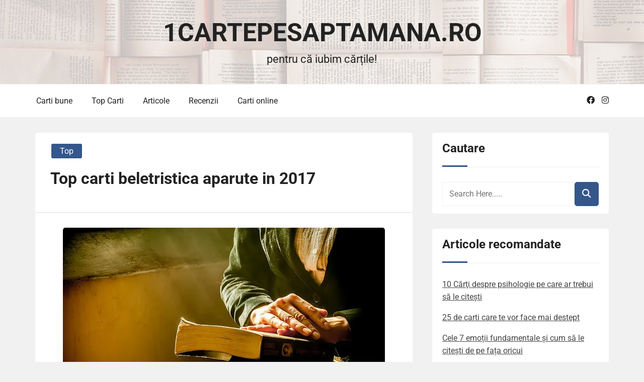

--- FILE ---
content_type: text/html; charset=utf-8
request_url: https://www.google.com/recaptcha/api2/aframe
body_size: 268
content:
<!DOCTYPE HTML><html><head><meta http-equiv="content-type" content="text/html; charset=UTF-8"></head><body><script nonce="XMAwnAOCzyjyXZlYdzOUiA">/** Anti-fraud and anti-abuse applications only. See google.com/recaptcha */ try{var clients={'sodar':'https://pagead2.googlesyndication.com/pagead/sodar?'};window.addEventListener("message",function(a){try{if(a.source===window.parent){var b=JSON.parse(a.data);var c=clients[b['id']];if(c){var d=document.createElement('img');d.src=c+b['params']+'&rc='+(localStorage.getItem("rc::a")?sessionStorage.getItem("rc::b"):"");window.document.body.appendChild(d);sessionStorage.setItem("rc::e",parseInt(sessionStorage.getItem("rc::e")||0)+1);localStorage.setItem("rc::h",'1768812132369');}}}catch(b){}});window.parent.postMessage("_grecaptcha_ready", "*");}catch(b){}</script></body></html>

--- FILE ---
content_type: text/css
request_url: https://1cartepesaptamana.ro/wp-content/themes/book-review-blog/assets/blocks-style/block-styles.css?ver=6.8.3
body_size: 38704
content:
.text-left {
    text-align: left !important;
}

.text-right {
    text-align: right !important;
}

.text-center {
    text-align: center !important;
}

@media (min-width: 576px) {
    .text-sm-left {
        text-align: left !important;
    }

    .text-sm-right {
        text-align: right !important;
    }

    .text-sm-center {
        text-align: center !important;
    }
}

@media (min-width: 768px) {
    .text-md-left {
        text-align: left !important;
    }

    .text-md-right {
        text-align: right !important;
    }

    .text-md-center {
        text-align: center !important;
    }
}

@media (min-width: 992px) {
    .text-lg-left {
        text-align: left !important;
    }

    .text-lg-right {
        text-align: right !important;
    }

    .text-lg-center {
        text-align: center !important;
    }
}

@media (min-width: 1200px) {
    .text-xl-left {
        text-align: left !important;
    }

    .text-xl-right {
        text-align: right !important;
    }

    .text-xl-center {
        text-align: center !important;
    }
}

/*blog default post style*/
.section-style-div {
    width: 100%;
}

.post-details-page>article {
    margin-bottom: 0;
    padding-bottom: 0;
    border: 0;
    box-shadow: none;
}

.post-details-page .comments-area {
    margin-top: 60px;
}

.post-details-page article:hover {
    box-shadow: none;
}

.post-details-page .book-review-blog-standard-post__blog-meta a,
.post-details-page .book-review-blog-standard-post__blog-meta span.posted-on a,
.post-details-page .book-review-blog-standard-post__blog-meta>span.posted_by a i {
    color: #222222;
}

.book-review-blog-standard-post__blog-meta>span.posted-on a time.entry-date.published:not(.updated) {
    display: none;
}

.post-details-page .recommended-post-section .book-review-blog-standard-post__blog-meta a,
.post-details-page .recommended-post-section .book-review-blog-standard-post__blog-meta span.posted-on a,
.post-details-page .recommended-post-section .book-review-blog-standard-post__blog-meta>span.posted_by a>i {
    color: #444444;
}

.post-details-page .book-review-blog-standard-post__blog-meta .rswpthemes-icon {
    color: #34568B;
}

.book-review-blog-standard-post.no-post-thumbnail,
.book-review-blog-standard-post {
    border: 1px solid #f1f1f1;
    padding: 0;
    border-radius: 5px;
    background-color: #ffffff;
    box-shadow: none;
    transition: .4s;
    margin-bottom: 30px;
}
body.custom-background .book-review-blog-standard-post.no-post-thumbnail,
body.custom-background .book-review-blog-standard-post {
    border: 0;
}

.book-review-blog-standard-post.no-post-thumbnail:hover,
.book-review-blog-standard-post:hover {
    box-shadow: 0px 0px 30px rgb(0 0 0 / 9%);
}

.book-review-blog-standard-post .book-review-blog-standard-post__full-summery a,
.comments-area ol.comment-list .single-comment .commnenter-details a:not(.comment-reply-link),
.book-review-blog-standard-post__post-excerpt a {
    color: #444444;
    font-weight: 700;
    text-decoration: underline;
    transition: .4s;
}

.book-review-blog-standard-post .book-review-blog-standard-post__full-summery a:hover {
    text-decoration: underline;
    color: #f9464a;
}

.book-review-blog-standard-post__full-summery {
    color: #222222;
}

.book-review-blog-standard-post__full-summery h2,
.book-review-blog-standard-post__full-summery h3,
.book-review-blog-standard-post__full-summery h4,
.book-review-blog-standard-post__full-summery h5 {
    margin-top: 40px;
    margin-bottom: 20px;
}

.book-review-blog-standard-post .book-review-blog-standard-post__full-summery a.wp-block-button__link {
    color: #fff;
    text-decoration: none;
    font-weight: 400;
}

.book-review-blog-standard-post .book-review-blog-standard-post__full-summery a.wp-block-button {
    margin: 20px;
}

.book-review-blog-standard-post__full-summery p {
    margin-top: 28px;
    margin-bottom: 28px;
}

.book-review-blog-standard-post__full-summery>ul,
.book-review-blog-standard-post__full-summery>ol {
    margin-top: 28px;
    margin-bottom: 28px;
}

.book-review-blog-standard-post__full-summery>ul li,
.book-review-blog-standard-post__full-summery>ol li {
    margin-top: 7px;
    margin-bottom: 7px;
}

.book-review-blog-standard-post__full-summery>ul li ul,
.book-review-blog-standard-post__full-summery>ol li ol {
    margin-bottom: 0;
    margin-top: 0;
}

.book-review-blog-standard-post__entry-content {
    padding: 0;
    border: none;
}

.book-review-blog-standard-post__content-wrapper {
    padding: 1rem;
    color: #444444;
}
@media (max-width:767px) {
    .book-review-blog-standard-post.no-post-thumbnail, .book-review-blog-standard-post{
        padding-top: 15px;
        padding-bottom: 15px;
    }
    .book-review-blog-standard-post__content-wrapper {
        padding: 20px 0 0 0;
    }
}
.book-review-blog-standard-post .title-breadcrumb-inner {
    border-bottom: 1px solid #f1f1f1;
    margin-bottom: 2rem;
    padding-bottom: 2rem;
}

.book-review-blog-standard-post .title-breadcrumb-inner .entry-title,
.book-review-blog-standard-post .title-breadcrumb-inner .page-title {
    margin-top: 0;
}

.book-review-blog-standard-post .title-breadcrumb-inner .breadcrumb a {
    text-decoration: none;
    color: #34568B;
}

.book-review-blog-standard-post.sticky:before {
    position: absolute;
    content: "\f02e";
    font-family: 'fontawesome';
    right: 15px;
    background: transparent;
    color: #34568B;
    top: -5px;
}

.book-review-blog-standard-post .post-header {
    position: relative;
    margin-bottom: 0;
    padding: 15px 15px 15px 15px;
}

.post-details-page .book-review-blog-standard-post .post-header {
    margin-top: 30px;
}

.book-review-blog-standard-post .post-header iframe {
    margin: 0 auto;
}

.book-review-blog-standard-post__thumbnail img {
    display: block;
    margin: 0 auto;
    border-radius: 5px;
}

.post-loop-list-layout .book-review-blog-standard-post__thumbnail img {
    margin: 0;
}

.book-review-blog-standard-post__categories {
    margin-bottom: .5rem;
}

@media only screen and (max-width: 767px) {
    .book-review-blog-standard-post__entry-content.row {
        margin-right: 0 !important;
        margin-left: 0 !important;

    }

    .book-review-blog-standard-post__entry-content.row>.col-md-5 {
        padding: 0 !important;
    }

    .post-loop-list-layout .book-review-blog-standard-post__thumbnail a {
        display: block;
        width: 100%;
    }

    .post-loop-list-layout .book-review-blog-standard-post__thumbnail.post-header {
        padding: 0 !important;
    }
}

.book-review-blog-standard-post__categories>span.cat-links a {
    color: #ffffff;
    text-decoration: none;
    text-transform: uppercase;
    display: inline-block;
    border-radius: 5px;
}

.book-review-blog-standard-post_post-meta .tags-links a {
    display: inline-block;
    border-radius: 5px;
    padding: 5px 15px;
    border: 1px solid #dddddd;
    color: #444444;
    margin: 4px;
    transition: .4s;
}

.book-review-blog-standard-post_post-meta .tags-links a:hover {
    color: #34568B;
}

.book-review-blog-standard-post__categories>span.cat-links a:nth-child(3),
.book-review-blog-standard-post__categories>span.cat-links a:nth-child(4) {
    margin-top: 12px;
}

.book-review-blog-standard-post__posted-date {
    position: absolute;
    width: 100%;
    bottom: 0;
    z-index: 5;
}

.book-review-blog-standard-post__posted-date.position-static {
    margin-bottom: 1.25rem;
    position: static;
}

.book-review-blog-standard-post__posted-date .posted-on a {
    display: inline-block;
    padding: 0.375rem 1rem;
    background-color: #34568B;
    text-decoration: none;
    color: #ffffff;
    font-size: 0.8125rem;
    border-radius: 0;
    line-height: 1.4;
}

.book-review-blog-standard-post__posted-date .posted-on a:hover {
    background-color: #222222;
    color: #ffffff;
}

.book-review-blog-standard-post__share-wrapper {
    border-top: 1px solid #f1f1f1;
    border-bottom: 1px solid #f1f1f1;
    margin-top: 1rem;
    width: 100%;
    padding: 1rem 0;
}

.book-review-blog-standard-post__share-wrapper .book-review-blog-standard-post__social-share {
    margin-top: 0;
}

.book-review-blog-standard-post__social-share {
    margin-top: 1.8rem;
}

.book-review-blog-standard-post__social-share a,
.book-review-blog-standard-post__social-share strong {
    margin: 0.625rem;
    text-decoration: none;
    font-size: 1.2rem;
    display: inline-block;
}

@media only screen and (max-width: 767px) {
    .book-review-blog-standard-post__social-share a,
    .book-review-blog-standard-post__social-share strong {
        margin-right: 0.425rem;
        margin-left: 0.425rem;
    }
}

@media only screen and (min-width: 61.9375rem) and (max-width: 74.9375rem) {

    .book-review-blog-standard-post__social-share a,
    .book-review-blog-standard-post__social-share strong {
        margin-right: 0.4rem;
        margin-left: 0.4rem;
    }
}

.book-review-blog-standard-post__blog-meta {
    display: flex;
    flex-direction: row;
    margin: 1rem 0 0rem 0;
    text-transform: capitalize;
    flex-flow: wrap;
    justify-content: start;
}
.book-review-blog-standard-post_read-more-button.button-type-button a {
    background: #345889;
    padding: 10px 20px;
    line-height: normal;
    border-radius: 5px;
    color: #fff;
    display: inline-block;
    transition: .4s;
    text-transform: inherit;
    font-weight: 400;
}
.book-review-blog-standard-post_read-more-button a {
    text-transform: inherit;
    color: #444;
    font-weight: 700;
}

.book-review-blog-standard-post_read-more-button.button-type-button {
    margin-top: 25px;
}
.book-review-blog-standard-post_read-more-button.button-type-button a:hover, .book-review-blog-standard-post_read-more-button.button-type-button a:focus, .book-review-blog-standard-post_read-more-button.button-type-button a:active  {
    background: #000;
    color: #fff;
}

.post-details-page .book-review-blog-standard-post__blog-meta {
    justify-content: flex-start;
    font-size: 1rem;
}

span.dot {
    width: 7px;
    height: 7px;
    background: red;
    display: inline-block;
    border-radius: 50%;
    margin-right: 10px;
    vertical-align: middle;
    margin-bottom: 1.2px;
}

.no-post-thumbnail .book-review-blog-standard-post__post-title a h3 {
    margin-bottom: 0;
}

.book-review-blog-standard-post__blog-meta.align-center {
    justify-content: center;
}

.book-review-blog-standard-post__blog-meta.align-left {
    justify-content: left;
}

.book-review-blog-standard-post__blog-meta.align-right {
    justify-content: flex-end;
}

.post_categories_on_thumbnail {
    position: absolute;
    top: 10px;
    left: 10px;
}

.book-review-blog-standard-post.has-post-thumbnail .book-review-blog-standard-post__blog-meta {
    padding: 0 0;
    font-size: 15px;
}

.post-details-page .book-review-blog-standard-post.has-post-thumbnail .book-review-blog-standard-post__blog-meta {
    padding: 0 15px;
    font-size: 1rem;
    margin-bottom: 0;
}

.post-details-page .recommended-post-section .book-review-blog-standard-post.has-post-thumbnail .book-review-blog-standard-post__blog-meta {
    margin-bottom: 0;
}

.book-review-blog-standard-post.has-post-thumbnail .book-review-blog-standard-post__post-title {
    padding: 0 0;
    margin-top: .5em;
}

.book-review-blog-standard-post__blog-meta .cat-links a,
.post_categories_on_thumbnail .cat-links a {
    background: transparent;
    color: #596172;
    padding: .4rem 1.2rem;
    position: relative;
    display: inline-block;
    margin-bottom: 15px;
    line-height: normal;
    transition: .4s;
    border-radius: 5px;
    font-size: 0.875rem;
    border: 1px solid #596172;
}

.book-review-blog-standard-post__blog-meta .cat-links a:focus,
.book-review-blog-standard-post__blog-meta .cat-links a:hover,
.post_categories_on_thumbnail .cat-links a:hover,
.post_categories_on_thumbnail .cat-links a:focus {
    background-color: #e70000;
    color: #fff !important;
    border-color: #34568B;
}

.book-review-blog-standard-post__blog-meta .cat-links a:nth-child(3),
.book-review-blog-standard-post__blog-meta .cat-links a:nth-child(4) {
    margin-top: 0;
}

@media only screen and (max-width: 767px) {
    .book-review-blog-standard-post__blog-meta {
        margin-right: 0;
        margin-left: 0;
        font-size: 0.8rem;
        margin-bottom: 0.5rem;
    }
}

.book-review-blog-standard-post__blog-meta.border-top,
.book-review-blog-standard-post.has-post-thumbnail .book-review-blog-standard-post__blog-meta.border-top {
    position: relative;
    padding-top: .8em;
}

.book-review-blog-standard-post__blog-meta.border-top:before {
    position: absolute;
    width: calc(100% + 32px);
    content: "";
    height: 1px;
    background-color: #eeee;
    left: -16px;
    top: 0;
}

.book-review-blog-standard-post__blog-meta>span {
    margin-right: 1.25rem;
}

.book-review-blog-standard-post__blog-meta>span i {
    font-style: normal;
}

.book-review-blog-standard-post__blog-meta>span:last-child {
    margin-right: 0;
}

.book-review-blog-standard-post__blog-meta>span.edit-link a {
    display: inline-block;
    padding: 0.4375rem 1rem;
    background-color: #34568B;
    text-decoration: none;
    color: #ffffff;
    font-size: 0.8125rem;
    border-radius: 3.125rem;
}

.book-review-blog-standard-post__blog-meta>span.edit-link a:hover {
    background-color: #222222;
    color: #ffffff;
}

.book-review-blog-standard-post__blog-meta>span a {
    text-decoration: none;
}

.book-review-blog-standard-post__blog-meta>span .rswpthemes-icon,
.book-review-blog-standard-post__blog-meta>span .rswpthemes-icon {
    margin-right: 0.625rem;
    color: #34568B;
}

.book-review-blog-standard-post__blog-meta>span .post-author-image i {
    color: #34568B;
}

.book-review-blog-standard-post__blog-meta>span.posted_by {
    display: inline-block;
}

.book-review-blog-standard-post__blog-meta>span.posted_by a {
    display: block;
    color: #222222;
}

.book-review-blog-standard-post__blog-meta>span.posted_by span.post-author-image i {
    color: #34568B;
}

.book-review-blog-standard-post__blog-meta>span.posted_by a:hover {
    color: #222222;
}

.book-review-blog-standard-post__blog-meta>span.posted_by a img {
    border-radius: 50%;
    margin-right: 0.625rem;
}

.book-review-blog-standard-post__blog-meta>span.posted_by a i {
    display: inline-block;
    vertical-align: middle;
    color: #757b81;
    font-weight: 400;
}

.book-review-blog-standard-post__blog-meta>span.posted-on a {
    color: #757b81;
}

.book-review-blog-standard-post__blog-meta.no-line-between-meta i.line {
    display: none !important;
}

.book-review-blog-standard-post__blog-meta>span.comments-link {
    display: inline-block;
}

.book-review-blog-standard-post__tags span.tags-links {
    font-weight: 700;
    text-decoration: none;
}

.book-review-blog-standard-post__tags span.tags-links a {
    font-weight: 700;
    text-decoration: none;
    font-size: 14px;
    display: inline-block;
    padding: .1rem 1rem;
    background-color: #e70000;
    color: #fff;
    margin: .1rem;
    border-radius: 5px;
    transition: .4s;
}

.book-review-blog-standard-post__tags span.tags-links a:hover {
    background-color: #222222;
    color: #fff;
}

.book-review-blog-standard-post__tags span.tags-links {
    font-size: 0;
    text-align: center;
    display: block;
}

.book-review-blog-standard-post__post-title a {
    text-decoration: none;
}

.book-review-blog-standard-post__overlay-category span.cat-links a,
.book-review-blog-standard-post__post-meta span.cat-links a {
    background-color: #34568B;
    color: #ffffff;
    padding: 5px 17px;
    border-radius: 5px;
    display: inline-block;
    line-height: normal;
    text-transform: capitalize;
    transition: .4s;
    border: 2px solid #ffffff;
}

.book-review-blog-standard-post__overlay-category {
    position: absolute;
    left: 16px;
    bottom: -12px;
}

.book-review-blog-standard-post__post-meta-wrapper .book-review-blog-standard-post__overlay-category {
    position: static;
    text-align: left;
    padding-bottom: .5em;
}

.book-review-blog-standard-post__post-title h1 {
    font-size: 2rem;
    margin-top: 0;
    transition: .4s;
}

.post-details-page>article.post .book-review-blog-standard-post__entry-content {
    padding: 20px 30px;
}

.post-details-page .book-review-blog-standard-post__post-meta-wrapper {
    position: relative;
    padding-bottom: 30px;
}

.post-details-page .book-review-blog-standard-post__post-meta-wrapper:before {
    position: absolute;
    content: "";
    width: calc(100% + 60px);
    height: 1px;
    background: #ddd;
    bottom: 0;
    left: -30px;
}

.post-details-page .book-review-blog-standard-post__post-title h1 {
    font-size: 3rem;
    margin-top: 0;
    transition: .4s;
    line-height: 56px;
    word-break: break-word;
}

.post-details-page .book-review-blog-standard-post__post-title h1.single-post-title {
    font-size: 2rem;
}

@media (max-width: 767.98px) {
    .post-details-page .book-review-blog-standard-post__post-title h1.single-post-title {
        font-size: 1.25rem !important;
        line-height: 1.4 !important;
    }
}

@media (max-width: 991.98px) {
    .post-details-page .book-review-blog-standard-post__post-title h1.single-post-title {
        font-size: 1.5rem !important;
        line-height: 1.5 !important;
    }
}

.book-review-blog-standard-post__post-title h2 {
    margin-top: 0;
    margin-bottom: 1.25rem;
    line-height: 1.4;
    font-size: 1.5rem;
}

.book-review-blog-standard-post__post-title h2 a {
    color: #222222;
    transition: .4s;
    background: linear-gradient(to right, #34568B 0%, #34568B 100%);
    background-size: 0px 3px;
    background-repeat: no-repeat;
    background-position: left 87%;
    display: inline;
    background-size: 0% 3px;
    text-decoration: none;
    padding-bottom: 6px;
    transition: .4s;
    word-break: break-word;
}

.book-review-blog-standard-post__post-title h2 a:hover,
.book-review-blog-standard-post__post-title h3 a:hover,
.book-review-blog-standard-post__post-title h2 a:focus,
.book-review-blog-standard-post__post-title h3 a:focus {
    color: #222222;
    text-decoration: none;
    background-size: 100% 3px;
    outline: none;
}

.book-review-blog-standard-post__excerpt p {
    color: #596172;
}

.book-review-blog-standard-post__excerpt p:last-child {
    margin-bottom: 0;
}

.book-review-blog-standard-post__readmore {
    margin-top: 1.875rem;
}

.book-review-blog-standard-post__readmore a {
    display: inline-block;
    padding: 0.625rem 1.25rem;
    background-color: #34568B;
    text-decoration: none;
    color: #ffffff;
    font-size: 1rem;
    border-radius: 3.125rem;
    border-radius: 0;
}

.book-review-blog-standard-post__readmore a:hover {
    background-color: #222222;
    color: #ffffff;
}

.book-review-blog-single-page .entry-footer a {
    display: inline-block;
    padding: 0.625rem 1.25rem;
    background-color: #34568B;
    text-decoration: none;
    color: #ffffff;
    font-size: 1rem;
    border-radius: 3.125rem;
    line-height: 1;
}

.book-review-blog-single-page .entry-footer a:hover {
    background-color: #222222;
    color: #ffffff;
}

/*end blog default post style*/
.single-taxonomy img {
    display: block;
}

.single-taxonomy h2 {
    font-size: 1.2rem;
    text-align: center;
    margin-bottom: 0;
}

.single-taxonomy h2 a {
    color: #222222;
}

.single-taxonomy {
    margin-bottom: 30px;
}

/*Custom Featured Slider Style*/
.section-style-div {
    background-color: #f6f6f6;
    padding: 3em 0;
    min-height: 600px;
    display: flex !important;
    align-items: center;
}

.featured-slider-right .book-image-wrapper img {
    display: inline-block;
}

.featured-slider-left h4 {
    font-size: 1.3rem;
    font-weight: 400;
    color: #34568B;
    margin: 0;
    margin-bottom: .5em;
}

.featured-slider-left h2 {
    font-size: 3rem;
    line-height: normal;
    margin-top: 0;
    margin-bottom: 0;
}

.featured-slider-left h2 a {
    color: #222222;
    text-decoration: none;
    transition: .4s;
}

.featured-slider-left h2 a:hover {
    text-decoration: underline;
}

.featured-slider-left p {
    font-size: 1.1rem;
    color: #444444;
    margin-bottom: 2em;
}

.featured-slider-left .read-more-button a {
    background-color: #fff;
    padding: .7em 2em;
    border-radius: 5px;
    text-decoration: none;
    color: #222222;
    box-shadow: 0px 5px 10px rgb(19 19 19 / 10%);
    transition: .4s;
}

.view-book-button a {
    display: inline-block;
    padding: .5em 2em;
    background-color: #34568B;
    color: #fff;
    border-radius: 5px;
    text-decoration: none;
    transition: .4s;
}

.view-book-button {
    margin-top: 1.3em;
}

.view-book-button a:hover {
    background-color: #fff;
    color: #000;
}

.featured-slider-left .read-more-button a:hover {
    color: #ffffff;
    background-color: #34568B;
}

.active-custom-featured-slider .slick-arrow {
    position: absolute;
    width: 40px;
    height: 40px;
    line-height: 40px;
    z-index: 5;
    text-align: center;
    top: 50%;
    margin-top: -25px;
    border: 1px solid #fff;
    background-color: #fff;
    border-radius: 50%;
    cursor: pointer;
    opacity: 0;
    visibility: hidden;
    transition: .4s;
}

.custom-featured-slider-area:hover .slick-arrow {
    opacity: 1;
    visibility: visible;
}

.active-custom-featured-slider .slick-prev.slick-arrow {
    left: 10%;
}

.active-custom-featured-slider .slick-next.slick-arrow {
    right: 10%;
}

.featured-slider-left h5 {
    font-size: 1.5rem;
    color: #34568B;
    font-weight: 400;
    margin-top: 0;
}

.featured-slider-left h5 s {
    margin-right: 6px;
    color: rgb(68 68 68 / 90%);
}

.featured-slider-left .buyfrom a {
    width: 47%;
    text-align: center;
    display: block;
    padding: .5em;
    border-bottom: 1px solid #ddd;
    color: #444444;
    transition: .4s;
}

.featured-slider-left .buyfrom a:nth-child(1),
.featured-slider-left .buyfrom a:nth-child(2) {
    border-top: 1px solid #ddd;
}

.featured-slider-left .buyfrom {
    display: flex;
    flex-flow: wrap;
    justify-content: space-between;
}

.featured-slider-left .buyfrom a:hover {
    color: #34568B;
}

@media (max-width: 1440px) {
    .featured-slider-left h2 {
        font-size: 3.5rem;
    }

    .active-custom-featured-slider .slick-prev.slick-arrow {
        left: 3%;
    }

    .active-custom-featured-slider .slick-next.slick-arrow {
        right: 3%;
    }
}

@media (max-width: 1024px) {
    .featured-slider-left h2 {
        font-size: 3.2rem;
    }

    .active-custom-featured-slider .slick-prev.slick-arrow {
        left: 1%;
    }

    .active-custom-featured-slider .slick-next.slick-arrow {
        right: 1%;
    }
}

@media (max-width: 991px) {
    .featured-slider-left h2 {
        font-size: 2.5rem;
    }

    .active-custom-featured-slider .slick-prev.slick-arrow {
        left: 1%;
    }

    .active-custom-featured-slider .slick-next.slick-arrow {
        right: 1%;
    }
}

@media (max-width: 767px) {
    .featured-slider-left h2 {
        font-size: 2rem;
    }

    .active-custom-featured-slider .slick-prev.slick-arrow {
        left: .5%;
    }

    .active-custom-featured-slider .slick-next.slick-arrow {
        right: .5%;
    }

    .featured-slider-left {
        margin-bottom: 2em;
    }
}

/*Author Block*/
.about-author-block-content h2,
.about-author-block-content h5 {
    margin: 0;
}

.about-author-block-content h5 {
    font-weight: 400;
    color: #34568B;
    font-size: 1.3rem;
}

.about-author-block-content h2 {
    font-size: 2.3rem;
}

.about-author-block-content .description {
    margin-bottom: 2em;
}

.about-author-block-content .author-social-links .social-link {
    display: inline-block;
}

.about-author-block-content .author-social-links {
    display: flex;
    flex-flow: wrap;
    margin-top: 1.5em;
}

.about-author-block-content .author-social-links .social-link a {
    padding: .5em;
    color: #222222;
}

@media (max-width: 991px) {
    .about-author-block-content h2 {
        font-size: 2rem;
    }
}

@media (max-width: 767px) {
    .author-image {
        margin-bottom: 2em;
    }
}

/*Section Title*/
.section-title-area {
    padding: 2em 0;
}

.section-title-area .section-title h5,
.section-title-area .section-title h2 {
    margin: 0;
}

.section-title-area .section-title h5 {
    font-size: 1.2rem;
    font-weight: 400;
    color: #34568B;
}

.section-title-area .section-title h2 {
    font-size: 2.3rem;
}

.section-title-area .view-all-button a {
    border: 1px solid #34568B;
    display: inline-block;
    padding: .5em 2em;
    border-radius: 5px;
    color: #34568B;
}

@media (max-width: 991px) {
    .section-title-area .section-title h2 {
        font-size: 2rem;
    }
}

@media (max-width: 767px) {
    .section-title-area .section-title h2 {
        margin-bottom: .5em;
    }
}

/*Category Page Header*/
.books-category-archive-title h1 {
    font-size: 1.9rem;
    margin: 0;
    margin-bottom: .2em;
}

.books-category-archive-books-count h4 {
    font-size: 1.1rem;
    text-transform: capitalize;
    font-weight: 400;
    margin: 0;
}

.books-category-archive-header {
    background-color: #f4f4ec;
    padding: 3em 0;
}

.books-category-archive-desciprtion {
    color: #444444;
}

.books-category-archive-books-count h4 {
    color: #444444;
}

.books-list-layout.books-loop-item .loop-book-content-wrapper .book-published-on a {
    width: 24%;
    background-color: #f4f4ec;
}

.books-list-layout.books-loop-item .loop-book-content-wrapper .book-published-on {
    display: block;
    margin-top: 2em;
}

.books-list-layout.books-loop-item .loop-book-content-wrapper .book-published-on p {
    margin: 0 -4px;
    display: flex;
    flex-flow: wrap;
}

.books-list-layout.books-loop-item .loop-book-content-wrapper .book-published-on p a {
    background: transparent;
    border: none;
    padding: 0;
    margin: 4px;
    width: 15%;
}

.books-list-layout.books-loop-item .loop-book-content-wrapper .book-buy-now a {
    padding: .5em 2em;
    display: inline-block;
    border: 1px solid #000;
    color: #000;
    transition: .4s;
}

.books-list-layout.books-loop-item .loop-book-content-wrapper .book-buy-now {
    margin-top: 2em;
}

.books-list-layout.books-loop-item .loop-book-content-wrapper .book-buy-now a:hover {
    background-color: #000;
    color: #fff;
}

.books-list-layout.books-loop-item .loop-book-content-wrapper h2.book-price {
    font-size: 1.3rem;
}

.loop-book-image-wrapper a.view-book-details {
    position: absolute;
    left: 50%;
    top: 50%;
    width: 130px;
    background-color: #fff;
    text-align: center;
    margin-left: -65px;
    height: 40px;
    line-height: 40px;
    color: #222222;
    margin-top: -20px;
    opacity: 0;
    visibility: hidden;
    transition: .4s;
}

.loop-book-image-wrapper {
    position: relative;
    text-align: center;
}

.slick-slide .loop-book-image-wrapper img {
    display: inline-block;
}

article.books-list-layout.books-content.books-loop-item {
    margin-bottom: 40px;
}

article.books-list-layout.books-content.books-loop-item:last-child {
    margin-bottom: 0;
}

.books-content.books-loop-item:hover a.view-book-details {
    opacity: 1;
    visibility: visible;
}

.books-product-layout .content-item h2.book-name {
    font-size: 1.3rem;
    line-height: normal;
    margin-bottom: .4em;
    text-align: center;
}

.books-product-layout .content-item h2.book-name a {
    text-decoration: none;
}

.books-product-layout {
    text-align: center;
}

.books-product-layout .loop-book-content-wrapper {
    padding: 1.5em .7em;
}

.books-product-layout .content-item h4.book-author {
    font-size: 1rem;
    color: #444444;
    margin-bottom: .5em;
    text-align: center;
}

.books-product-layout .content-item h2.book-price {
    font-size: 1rem;
}

.books-product-layout .content-item h2.book-price .regular-price.previous-price strong {
    font-weight: 100;
    text-decoration: line-through;
    margin-right: 12px;
}

/*Start Books Loop*/
.books-loop-item .loop-book-content-wrapper .book-name {
    color: #222222;
    margin: 0;
    font-size: 1.7rem;
}

.books-loop-item .loop-book-content-wrapper .book-name a {
    color: #222222;
}

.books-loop-item .loop-book-content-wrapper {
    color: #444444;
}

.books-loop-item .loop-book-content-wrapper .book-author a {
    color: #444444;
}

.books-loop-item .loop-book-content-wrapper p.book-description {
    color: #444444;
}

.books-loop-item .loop-book-content-wrapper .book-author {
    margin: 0;
    font-size: 1.1rem;
    font-weight: 400;
}

.books-loop-item .loop-book-content-wrapper .book-price {
    margin: 0;
    color: #34568B;
}

.books-loop-item .loop-book-content-wrapper .book-price s {
    font-weight: 300;
}

.books-loop-item .loop-book-content-wrapper .book-published-on {
    display: flex;
    flex-flow: wrap;
}

.books-loop-item .loop-book-content-wrapper .book-published-on a {
    width: calc(50% - 4px);
    display: block;
    text-align: center;
    border: 1px solid #f1f1f1;
    margin-top: 4px;
    margin-right: 4px;
    padding: .5em;
    color: #242424;
    transition: .4s;
}

.books-loop-item .loop-book-content-wrapper .book-published-on a:hover {
    background-color: #242424;
    color: #222222;
}

.author-books-list-section {
    margin-top: 0;
}

.tax-books-author .book-review-blogs-area {
    margin-top: 4em;
}

.author-books-lists h2,
.tax-books-author .section-title-area .section-title h2,
.book-review-blogs-area .section-title-area .section-title h2 {
    margin: 0;
    padding-bottom: 0.5em;
    margin-bottom: 1.2em;
    position: relative;
    font-weight: 700;
    border-bottom: 1px solid #f1f1f1;
    font-size: 1.2rem;
    text-transform: uppercase;
}

.author-books-lists h2:before,
.tax-books-author .section-title-area .section-title h2:before,
.book-review-blogs-area .section-title-area .section-title h2:before {
    position: absolute;
    content: "";
    width: 70px;
    height: 2px;
    background-color: #34568B;
    bottom: 0;
    left: 0;
}

.books-grid-layout .loop-book-content-wrapper {
    background-color: #f9f9f9;
    padding: 2em 1em 1em 1em;
    text-align: center;
}

.books-grid-layout .loop-book-image-wrapper img {
    display: block;
}

.books-grid-layout.col-md-6.col-lg-4.col-xl-3.books-loop-item .loop-book-content-wrapper .book-name {
    font-size: 1.2rem;
    margin-bottom: .3em;
}

.books-grid-layout.col-md-6.col-lg-4.col-xl-3.books-loop-item .book-published-on a {
    width: 100%;
}

.books-grid-layout.col-md-6.col-lg-4.col-xl-3.books-loop-item h2.book-price {
    font-size: 1rem;
}

.books-grid-layout.col-lg-4.col-md-6.books-loop-item h2.book-name {
    font-size: 1.4rem;
    margin-bottom: .3em;
}

.books-grid-layout.col-lg-4.col-md-6.books-loop-item h2.book-price {
    font-size: 1.2rem;
}

@media (max-width: 767.98px) {
    .books-loop-item .loop-book-content-wrapper .book-published-on a {
        width: 100%;
    }
}

@media only screen and (min-width: 425px) and (max-width: 767.98px) {
    .books-loop-item .loop-book-content-wrapper .book-published-on a {
        width: calc(50% - 4px);
    }
}

/*Testimonial*/
.testimonial-slider-active .slick-list .slick-slide .testimonial-slider-item {
    width: 100%;
}

.testimonial-slider-active .slick-arrow {
    position: absolute;
    right: 0;
    top: 0;
    width: 50px;
    height: 50px;
    line-height: 50px;
    border-radius: 5px;
    border: 1px solid #34568B;
    text-align: center;
    z-index: 5;
    cursor: pointer;
    color: #34568B;
}

.testimonial-slider-active .slick-arrow.slick-prev {
    right: 60px;
}

.single-testimonial-wrapper {
    padding: 2em;
    border: 1px solid #f1f1f1;
    text-align: center;
}

.testimonial-inner .testimonial-content .name {
    margin-top: 1em;
}

.testimonial-inner .testimonial-icon {
    font-size: 5rem;
    color: rgb(251 71 71 / 10%);
}

.testimonial-inner .testimonial-content p {
    margin: 0;
    color: #444444;
}

.testimonial-inner .testimonial-content h4 {
    margin: .5em 0;
    font-size: 1.1rem;
}

.testimonial-slider-active ul.slick-dots {
    list-style: none;
    margin: 1em 0 0 0;
    padding: 0;
    width: 100%;
    text-align: center;
}

.testimonial-slider-active ul.slick-dots li {
    display: inline-block;
    margin: 4px;
}

.testimonial-slider-active ul.slick-dots li button {
    width: 15px;
    height: 15px;
    line-height: 15px;
    max-width: 15px;
    padding: 0;
    font-size: 0;
    margin: 0;
    background-color: #fff;
}

.testimonial-slider-active ul.slick-dots li.slick-active button {
    background-color: #34568B;
    border-color: #34568B;
}

/*Subscribe Form*/
.subscribe-form-wrapper {
    text-align: center;
}

.subscribe-form-wrapper .mc4wp-form-fields input[type="text"],
.subscribe-form-wrapper .mc4wp-form-fields input[type="email"] {
    width: 33%;
    padding: 0.9em 1.3em;
    border: 1px solid #f1f1f1;
}

.subscribe-form-wrapper .mc4wp-form-fields input {
    border-radius: 5px;
    margin: .5em;
}

.subscribe-form-wrapper .mc4wp-form-fields input[type="submit"] {
    padding-right: 3em;
    padding-left: 3em;
    background-color: #34568B;
    color: #ffffff;
    border: 1px solid;
    padding-top: .9em;
    padding-bottom: .9em;
}

.subscribe-form-wrapper .subscribe-form-title h2 {
    font-size: 2.5rem;
    line-height: 1.4;
}

.subscribe-form-wrapper .subscribe-form-title {
    margin-bottom: 3em;
}

@media (max-width: 991px) {
    .subscribe-form-wrapper .subscribe-form-title h2 {
        font-size: 2rem;
        line-height: 1.4;
    }
}

@media (max-width: 767px) {
    .subscribe-form-wrapper .subscribe-form-title h2 {
        font-size: 2rem;
        line-height: 1.4;
    }

    .subscribe-form-wrapper .subscribe-form-title {
        margin-bottom: 1em;
    }

    .subscribe-form-wrapper .mc4wp-form-fields input[type="text"],
    .subscribe-form-wrapper .mc4wp-form-fields input[type="email"] {
        width: 50%;
    }
}

@media (max-width: 600px) {
    .subscribe-form-wrapper .subscribe-form-title h2 {
        font-size: 1.5rem;
    }

    .subscribe-form-wrapper .mc4wp-form-fields input[type="text"],
    .subscribe-form-wrapper .mc4wp-form-fields input[type="email"] {
        width: 100%;
    }
}

@media (max-width: 425px) {
    .subscribe-form-wrapper .subscribe-form-title h2 {
        font-size: 1.1rem;
    }

    .subscribe-form-wrapper .mc4wp-form-fields input[type="text"],
    .subscribe-form-wrapper .mc4wp-form-fields input[type="email"] {
        width: 100%;
    }
}

/*Posts Slider*/
.posts-slider-activate .slick-arrow {
    background-color: #fff;
    width: 40px;
    height: 40px;
    line-height: 40px;
    text-align: center;
    border-radius: 5px;
    position: absolute;
    top: 50%;
    margin-top: -20px;
    z-index: 44;
    cursor: pointer;
}

.posts-slider-activate .slick-arrow.slick-next {
    right: -10px;
}

.posts-slider-activate .slick-arrow.slick-prev {
    left: -10px;
}

@media (max-width: 767px) {
    .posts-slider-activate .slick-arrow.slick-next {
        right: 0;
    }

    .posts-slider-activate .slick-arrow.slick-prev {
        left: 0;
    }
}

.wp-block-quote {
    margin-left: 14px;
    margin-right: 14px;
    padding: 1rem;
}

.wp-block-quote.is-large p,
.wp-block-quote.is-style-large p {
    margin: 0;
}

.wp-block-quote>* {
    margin-left: 1rem;
}

blockquote.wp-block-quote.is-style-red-qoute {
    background-color: #00AF00;
    color: #ffffff;
}

.wp-block-quote.is-large,
.wp-block-quote.is-style-large {
    margin: 36px auto;
    padding: 1rem 1.9rem;
}

.wp-block-quote.is-large cite,
.wp-block-quote.is-large footer,
.wp-block-quote.is-style-large cite,
.wp-block-quote.is-style-large footer {
    font-size: 13px;
    font-size: 0.8125rem;
}

@media screen and (min-width: 644px) {
    .wp-block-quote {
        margin: 36px auto;
    }
}

blockquote.wp-block-quote.is-style-red-qoute {
    background-color: #00AF00;
    color: #ffffff;
}

blockquote.wp-block-quote {
    border-left: 0;
    background-color: #f1f1f1;
    position: relative;
    text-align: left;
}

blockquote.wp-block-quote:before {
    position: absolute;
    content: "\e921";
    font-family: 'rswpthemes';
    left: 30px;
    top: 0;
    font-size: 2rem;
    color: #ddd;
}

.book-review-blog-standard-post__full-summery .page-links a,
.book-review-blog-standard-post__full-summery .page-links span.current {
    padding: 7px 15px;
    background: #f1f1f1;
    color: #000;
}

.book-review-blog-standard-post__full-summery .page-links a:hover,
.book-review-blog-standard-post__full-summery .page-links span.current {
    background: #000;
    color: #fff;
}

.book-review-blog-standard-post__full-summery .wp-block-post-terms a {
    background: #f1f1f1;
    padding: 7px 15px;
    margin-right: 5px;
}

.book-review-blog-standard-post__full-summery .wp-block-post-terms span.wp-block-post-terms__separator {
    display: none;
}

--- FILE ---
content_type: application/javascript
request_url: https://1cartepesaptamana.ro/wp-content/themes/book-review-blog/assets/js/menu.js?ver=1.0
body_size: 5312
content:
(function($) {
    "use strict";
    $.fn.menumaker = function(options) {
        var cssmenu = $(this),
            settings = $.extend({
                title: "Menu",
                format: "dropdown",
                breakpoint: 768,
                sticky: false
            }, options);
        return this.each(function() {
            cssmenu.find('li ul').parent().addClass('has-sub');
            if (settings.format != 'select') {
                cssmenu.prepend('<a href="#" id="menu-button">' + settings.title + '</a>');
                $(this).find("#menu-button").on('keydown', function(e) {
                    var tabKey = e.keyCode === 9;
                    var shiftKey = e.shiftKey;
                    if ($(this).hasClass('menu-opened')) {
                        if (shiftKey && tabKey) {
                            e.preventDefault();
                            $('div#cssmenu > ul.menu').css('display', 'none').removeClass('open');
                            $(this).removeClass('menu-opened');
                        };
                    }
                });
                $(this).find("#menu-button").on('click', function() {
                    $(this).toggleClass('menu-opened');
                    var mainmenu = $(this).next('ul');
                    if (mainmenu.hasClass('open')) {
                        mainmenu.hide().removeClass('open');
                    } else {
                        mainmenu.show().addClass('open');
                        if (settings.format === "dropdown") {
                            mainmenu.find('ul').show();
                        }
                    }
                });
                var multiTg = function() {
                    function submenuButton() {
                        var buttonTag = 'span';
                        if ($(window).width() > settings.breakpoint) {
                            buttonTag = 'span';
                        } else {
                            buttonTag = 'span';
                        }
                        cssmenu.find(".has-sub ul.sub-menu").before('<' + buttonTag + '  class="submenu-button"></' + buttonTag + '>');
                        // let buttonLength = cssmenu.find(".has-sub").children('button').length;
                        // if (buttonLength < 1) {
                        //     $('.submenu-button').siblings('.submenu-button').remove('.submenu-button');
                        // }
                        var hasClicked = false;
                        cssmenu.find('.submenu-button').on('click', function(e) {
                            $(this).toggleClass('submenu-opened');
                            if ($(this).siblings('ul').hasClass('open')) {
                                $(this).siblings('ul').removeClass('open').hide();
                            } else {
                                $(this).siblings('ul').addClass('open').show();
                            }
                        });
                    }
                    submenuButton();
                    // $(window).on('resize', function() {
                    //     submenuButton();
                    // });
                };
                if (settings.format === 'multitoggle') multiTg();
                else cssmenu.addClass('dropdown');
            } else if (settings.format === 'select') {
                cssmenu.append('<select style="width: 100%"/>').addClass('select-list');
                var selectList = cssmenu.find('select');
                selectList.append('<option>' + settings.title + '</option>', {
                    "selected": "selected",
                    "value": ""
                });
                cssmenu.find('a').each(function() {
                    var element = $(this),
                        indentation = "";
                    for (i = 1; i < element.parents('ul').length; i++) {
                        indentation += '-';
                    }
                    selectList.append('<option value="' + $(this).attr('href') + '">' + indentation + element.text() + '</option');
                });
                selectList.on('change', function() {
                    window.location = $(this).find("option:selected").val();
                });
            }
            if (settings.sticky === true) cssmenu.css('position', 'fixed');
            var resizeFix = function() {
                if ($(window).width() > settings.breakpoint) {
                    cssmenu.find('ul').show();
                    cssmenu.removeClass('small-screen');
                    if (settings.format === 'select') {
                        cssmenu.find('select').hide();
                    } else {
                        cssmenu.find("#menu-button").removeClass("menu-opened");
                    }
                }
                if ($(window).width() <= settings.breakpoint && !cssmenu.hasClass("small-screen")) {
                    cssmenu.find('ul').hide().removeClass('open');
                    cssmenu.addClass('small-screen');
                    if (settings.format === 'select') {
                        cssmenu.find('select').show();
                    }
                }
            };
            resizeFix();
            return $(window).on('resize', resizeFix);
        });
    };
})(jQuery);